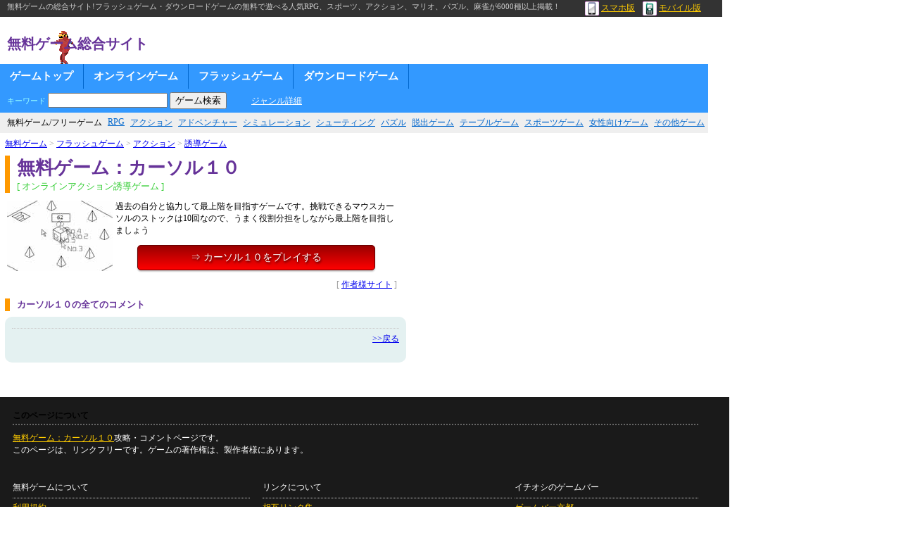

--- FILE ---
content_type: text/html; charset=shift_jis
request_url: https://chibicon.net/slink/j061401/cfull.php?page=1
body_size: 5911
content:
<html>
<head>
<title>カーソル１０：無料ゲーム攻略・コメント全件表示</title>
<meta http-equiv="Content-Type" content="text/html; charset=Shift_JIS">
<meta http-equiv="Content-Script-Type" content="text/javascript">
<meta http-equiv="Content-Style-Type" content="text/css">
<meta name="keywords" content="カーソル１０,無料ゲーム,フリーゲーム"><link rel="stylesheet" type="text/css" href="https://chibicon.net/style_site1028.css">
</head>
<body>
<div class="hedder_top">
無料ゲームの総合サイト!フラッシュゲーム・ダウンロードゲームの無料で遊べる人気RPG、スポーツ、アクション、マリオ、パズル、麻雀が6000種以上掲載！<p class="device"><a href="https://chibicon.net/help/clink/smartphon.php"><img src="https://chibicon.net/kei/img/i_smp.gif" alt="スマホ無料ゲーム">スマホ版</a>　<a href="https://chibicon.net/help/clink/mobile.php"><img src="https://chibicon.net/kei/img/i_mob.gif" alt="携帯無料ゲーム">モバイル版</a></p><div class="clear"><hr></div>
</div>
<div class="hedder">
<p class="site_name"><a href="https://chibicon.net/">無料ゲーム総合サイト</a></p>



<center></center>

</div>
<div class="navi">
<ul>
<li><a href="https://chibicon.net/">ゲームトップ</a></li>
<li><a href="https://chibicon.net/list/onlinegame/">オンラインゲーム</a></li>
<li><a href="https://chibicon.net/list/flashgame/">フラッシュゲーム</a></li>
<li><a href="https://chibicon.net/list/download/">ダウンロードゲーム</a></li>
<li class="search_li"><FORM action="https://chibicon.net/LINK/link.php"  method="POST"><span style="font-size:11px;">キーワード</span> <INPUT size="16" type="text" maxlength="16" name="kate4" style="width:170px;"> <INPUT type="submit" value="ゲーム検索"></FORM>
　<a href="https://chibicon.net/genrelist.php" id="grlist">ジャンル詳細</a></li>
</ul><div class="clear"><hr></div></div>

<div class="navi_lw">
<ul>
<li>無料ゲーム/フリーゲーム</li>
<li><a href="https://chibicon.net/list/rpg/">RPG</a></li>
<li><a href="https://chibicon.net/list/act/">アクション</a></li>
<li><a href="https://chibicon.net/list/adv/">アドベンチャー</a></li>
<li><a href="https://chibicon.net/list/slg/">シミュレーション</a></li>
<li><a href="https://chibicon.net/list/stg/">シューティング</a></li>
<li><a href="https://chibicon.net/list/pzl/">パズル</a></li>
<li><a href="https://chibicon.net/list/esc/">脱出ゲーム</a></li>
<li><a href="https://chibicon.net/list/tbl/">テーブルゲーム</a></li>
<li><a href="https://chibicon.net/list/spt/">スポーツゲーム</a></li>
<li><a href="https://chibicon.net/list/gal/">女性向けゲーム</a></li>
<li><a href="https://chibicon.net/list/etc/">その他ゲーム</a></li>
</ul><div class="clear"><hr></div></div>
<table><tr><td style="padding:5px;"><font color="#999999">
<a href="https://chibicon.net/">無料ゲーム</a> > <a href="https://chibicon.net/list/flashgame/">フラッシュゲーム</a> > <a href="https://chibicon.net/list/act/">アクション</a> > <a href="https://chibicon.net/list/yudou/">誘導ゲーム</a></font>
<br><div class="gameh1"><h1 style="float:left;">無料ゲーム：カーソル１０</h1><br clear="all"><span class="gamehj">[ オンラインアクション誘導ゲーム ]</span></div>


<table><tr><td><img src="https://i.chibicon.net/m/IMG/j061401.jpg" width="150" height="100" alt="カーソル１０"></td><td width="400">
過去の自分と協力して最上階を目指すゲームです。挑戦できるマウスカーソルのストックは10回なので、うまく役割分担をしながら最上階を目指しましょう<br>
	<div id="slinkplay"><a href="https://chibicon.net/slink/j061401/" target="_blank">⇒ カーソル１０をプレイする</a></div>
	<div class="ssite">[ <a href="https://chibicon.net/slink/j061401/" target="_blank">作者様サイト</a> ]</div>
	</td></tr></table>

<h6 class="gameh1 gameh6">カーソル１０の全てのコメント</h6>
<div class="slinkcm">
<hr>
<div align="right">
<a href="./">>>戻る</a></div><br>
</div>
<br><br>

</td><td class="slinkright"></td></tr></table>
<div class="footer">
<table width="980"><tr><td>
<h6>このページについて</h6>
<span style="color:#fff;"><a href="https://chibicon.net/slink/j061401/">無料ゲーム：カーソル１０</a>攻略・コメントページです。<br>
このページは、リンクフリーです。ゲームの著作権は、製作者様にあります。</span>

</td></tr></table>
</div>

<div class="footer">

<table width="980"><tr><td>
<font color=#FFF>無料ゲームについて<hr></font>

<p><a href="https://chibicon.net/help/kiyaku" title="利用規約">利用規約</a></p><br>
<p><a href="https://chibicon.net/help/menseki" title="免責事項">免責事項</a></p><br>
<p><a href="https://chibicon.net/help/privacy" title="プライバシーポリシー">プライバシーポリシー</a></p><br>
<p><a href="https://chibicon.net/help/gaiyo" title="会社概要">会社概要</a></p><br><br>
<p><a href="https://chibicon.net/cq2" title="無料ゲーム　チビクエスト２">無料ゲーム　チビクエスト２</a></p><br><br>

<p><a href="https://chibicon.net/mail_m.php" title="お問い合わせ">お問い合わせ</a></p></td>
<td style="padding-left:15px;">
<font color=#FFF>リンクについて<hr></font>
<p><a href="https://chibicon.net/help/link/" title="相互リンク集">相互リンク集</a></p><br>
<p><a href="https://chibicon.net/help/clink/" title="ゲームサイト一覧">ゲームサイト一覧</a></p><br><br>
<p><a href="https://chibicon.net/help/clink/onsou.php">オンラインゲーム</a></p><br>
<p><a href="https://chibicon.net/help/clink/muhuhu.php">無料オンラインゲーム</a></p><br>
<p><a href="https://chibicon.net/help/clink/ranking.php">オンラインゲームランキング</a></p><br>
<p><a href="https://chibicon.net/help/clink/sinsaku.php">新作オンラインゲーム</a></p><br>
<p><a href="https://chibicon.net/help/clink/osusume.php">おすすめオンラインゲーム</a></p><br>
<p><a href="https://chibicon.net/help/clink/ninki.php">人気オンラインゲーム</a></p><br>

</td>
<td>

<font color=#FFF>イチオシのゲームバー<hr></font>
<p><a href="https://chibicon.net/help/clink/gamebar.php">ゲームバー京都</a></p><br>

</td></tr></table>
</div>


</body>
</HTML>
